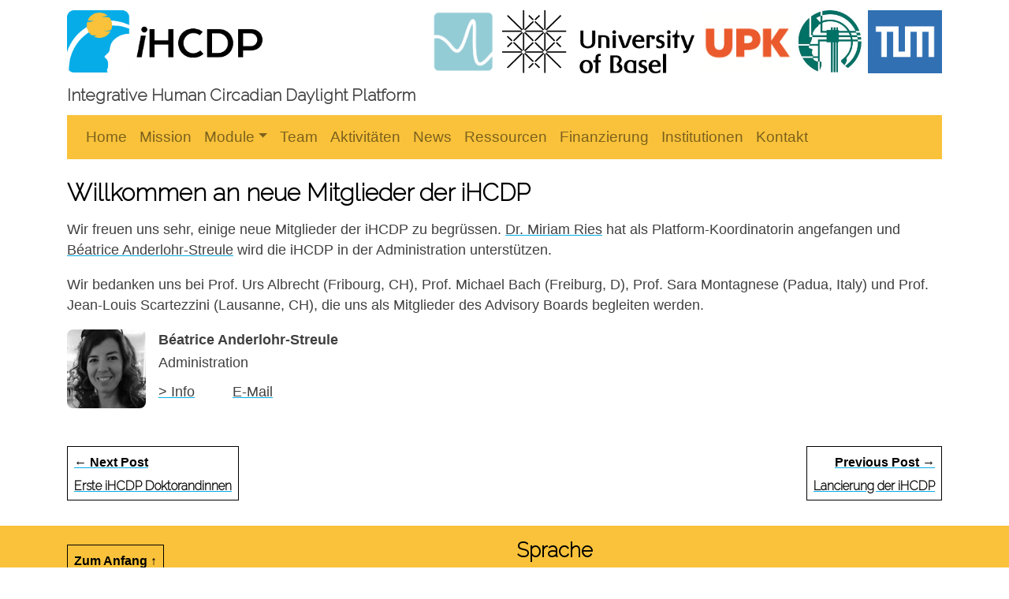

--- FILE ---
content_type: text/html; charset=UTF-8
request_url: https://ihcdp.org/de/willkommen-an-neue-mitglieder-der-ihcdp/
body_size: 9554
content:
<!DOCTYPE html>
<html lang="de-DE">
<head>
	<meta charset="UTF-8">
	<meta name="viewport" content="width=device-width, initial-scale=1">
	<link rel="profile" href="http://gmpg.org/xfn/11">
  <link rel="pingback" href="https://ihcdp.org/xmlrpc.php">

  <link href="https://fonts.googleapis.com/css?family=Open+Sans|Raleway:200&display=swap" rel="stylesheet">
	<link rel="dns-prefetch" href="//cdn.hu-manity.co" />
		<!-- Cookie Compliance -->
		<script type="text/javascript">var huOptions = {"appID":"ihcdporg-969a5f3","currentLanguage":"de","blocking":false,"globalCookie":false,"isAdmin":false,"privacyConsent":true,"forms":[]};</script>
		<script type="text/javascript" src="https://cdn.hu-manity.co/hu-banner.min.js"></script><title>Willkommen an neue Mitglieder der iHCDP &#8211; iHCDP</title>
<meta name='robots' content='max-image-preview:large' />
<link rel="alternate" href="https://ihcdp.org/welcoming-new-members-to-the-ihcdp/" hreflang="en" />
<link rel="alternate" href="https://ihcdp.org/de/willkommen-an-neue-mitglieder-der-ihcdp/" hreflang="de" />
<link rel="alternate" type="application/rss+xml" title="iHCDP &raquo; Willkommen an neue Mitglieder der iHCDP-Kommentar-Feed" href="https://ihcdp.org/de/willkommen-an-neue-mitglieder-der-ihcdp/feed/" />
<link rel="alternate" title="oEmbed (JSON)" type="application/json+oembed" href="https://ihcdp.org/wp-json/oembed/1.0/embed?url=https%3A%2F%2Fihcdp.org%2Fde%2Fwillkommen-an-neue-mitglieder-der-ihcdp%2F&#038;lang=de" />
<link rel="alternate" title="oEmbed (XML)" type="text/xml+oembed" href="https://ihcdp.org/wp-json/oembed/1.0/embed?url=https%3A%2F%2Fihcdp.org%2Fde%2Fwillkommen-an-neue-mitglieder-der-ihcdp%2F&#038;format=xml&#038;lang=de" />
<style id='wp-img-auto-sizes-contain-inline-css' type='text/css'>
img:is([sizes=auto i],[sizes^="auto," i]){contain-intrinsic-size:3000px 1500px}
/*# sourceURL=wp-img-auto-sizes-contain-inline-css */
</style>
<style id='wp-emoji-styles-inline-css' type='text/css'>

	img.wp-smiley, img.emoji {
		display: inline !important;
		border: none !important;
		box-shadow: none !important;
		height: 1em !important;
		width: 1em !important;
		margin: 0 0.07em !important;
		vertical-align: -0.1em !important;
		background: none !important;
		padding: 0 !important;
	}
/*# sourceURL=wp-emoji-styles-inline-css */
</style>
<style id='wp-block-library-inline-css' type='text/css'>
:root{--wp-block-synced-color:#7a00df;--wp-block-synced-color--rgb:122,0,223;--wp-bound-block-color:var(--wp-block-synced-color);--wp-editor-canvas-background:#ddd;--wp-admin-theme-color:#007cba;--wp-admin-theme-color--rgb:0,124,186;--wp-admin-theme-color-darker-10:#006ba1;--wp-admin-theme-color-darker-10--rgb:0,107,160.5;--wp-admin-theme-color-darker-20:#005a87;--wp-admin-theme-color-darker-20--rgb:0,90,135;--wp-admin-border-width-focus:2px}@media (min-resolution:192dpi){:root{--wp-admin-border-width-focus:1.5px}}.wp-element-button{cursor:pointer}:root .has-very-light-gray-background-color{background-color:#eee}:root .has-very-dark-gray-background-color{background-color:#313131}:root .has-very-light-gray-color{color:#eee}:root .has-very-dark-gray-color{color:#313131}:root .has-vivid-green-cyan-to-vivid-cyan-blue-gradient-background{background:linear-gradient(135deg,#00d084,#0693e3)}:root .has-purple-crush-gradient-background{background:linear-gradient(135deg,#34e2e4,#4721fb 50%,#ab1dfe)}:root .has-hazy-dawn-gradient-background{background:linear-gradient(135deg,#faaca8,#dad0ec)}:root .has-subdued-olive-gradient-background{background:linear-gradient(135deg,#fafae1,#67a671)}:root .has-atomic-cream-gradient-background{background:linear-gradient(135deg,#fdd79a,#004a59)}:root .has-nightshade-gradient-background{background:linear-gradient(135deg,#330968,#31cdcf)}:root .has-midnight-gradient-background{background:linear-gradient(135deg,#020381,#2874fc)}:root{--wp--preset--font-size--normal:16px;--wp--preset--font-size--huge:42px}.has-regular-font-size{font-size:1em}.has-larger-font-size{font-size:2.625em}.has-normal-font-size{font-size:var(--wp--preset--font-size--normal)}.has-huge-font-size{font-size:var(--wp--preset--font-size--huge)}.has-text-align-center{text-align:center}.has-text-align-left{text-align:left}.has-text-align-right{text-align:right}.has-fit-text{white-space:nowrap!important}#end-resizable-editor-section{display:none}.aligncenter{clear:both}.items-justified-left{justify-content:flex-start}.items-justified-center{justify-content:center}.items-justified-right{justify-content:flex-end}.items-justified-space-between{justify-content:space-between}.screen-reader-text{border:0;clip-path:inset(50%);height:1px;margin:-1px;overflow:hidden;padding:0;position:absolute;width:1px;word-wrap:normal!important}.screen-reader-text:focus{background-color:#ddd;clip-path:none;color:#444;display:block;font-size:1em;height:auto;left:5px;line-height:normal;padding:15px 23px 14px;text-decoration:none;top:5px;width:auto;z-index:100000}html :where(.has-border-color){border-style:solid}html :where([style*=border-top-color]){border-top-style:solid}html :where([style*=border-right-color]){border-right-style:solid}html :where([style*=border-bottom-color]){border-bottom-style:solid}html :where([style*=border-left-color]){border-left-style:solid}html :where([style*=border-width]){border-style:solid}html :where([style*=border-top-width]){border-top-style:solid}html :where([style*=border-right-width]){border-right-style:solid}html :where([style*=border-bottom-width]){border-bottom-style:solid}html :where([style*=border-left-width]){border-left-style:solid}html :where(img[class*=wp-image-]){height:auto;max-width:100%}:where(figure){margin:0 0 1em}html :where(.is-position-sticky){--wp-admin--admin-bar--position-offset:var(--wp-admin--admin-bar--height,0px)}@media screen and (max-width:600px){html :where(.is-position-sticky){--wp-admin--admin-bar--position-offset:0px}}

/*# sourceURL=wp-block-library-inline-css */
</style><style id='wp-block-paragraph-inline-css' type='text/css'>
.is-small-text{font-size:.875em}.is-regular-text{font-size:1em}.is-large-text{font-size:2.25em}.is-larger-text{font-size:3em}.has-drop-cap:not(:focus):first-letter{float:left;font-size:8.4em;font-style:normal;font-weight:100;line-height:.68;margin:.05em .1em 0 0;text-transform:uppercase}body.rtl .has-drop-cap:not(:focus):first-letter{float:none;margin-left:.1em}p.has-drop-cap.has-background{overflow:hidden}:root :where(p.has-background){padding:1.25em 2.375em}:where(p.has-text-color:not(.has-link-color)) a{color:inherit}p.has-text-align-left[style*="writing-mode:vertical-lr"],p.has-text-align-right[style*="writing-mode:vertical-rl"]{rotate:180deg}
/*# sourceURL=https://ihcdp.org/wp-includes/blocks/paragraph/style.min.css */
</style>
<style id='global-styles-inline-css' type='text/css'>
:root{--wp--preset--aspect-ratio--square: 1;--wp--preset--aspect-ratio--4-3: 4/3;--wp--preset--aspect-ratio--3-4: 3/4;--wp--preset--aspect-ratio--3-2: 3/2;--wp--preset--aspect-ratio--2-3: 2/3;--wp--preset--aspect-ratio--16-9: 16/9;--wp--preset--aspect-ratio--9-16: 9/16;--wp--preset--color--black: #000000;--wp--preset--color--cyan-bluish-gray: #abb8c3;--wp--preset--color--white: #ffffff;--wp--preset--color--pale-pink: #f78da7;--wp--preset--color--vivid-red: #cf2e2e;--wp--preset--color--luminous-vivid-orange: #ff6900;--wp--preset--color--luminous-vivid-amber: #fcb900;--wp--preset--color--light-green-cyan: #7bdcb5;--wp--preset--color--vivid-green-cyan: #00d084;--wp--preset--color--pale-cyan-blue: #8ed1fc;--wp--preset--color--vivid-cyan-blue: #0693e3;--wp--preset--color--vivid-purple: #9b51e0;--wp--preset--gradient--vivid-cyan-blue-to-vivid-purple: linear-gradient(135deg,rgb(6,147,227) 0%,rgb(155,81,224) 100%);--wp--preset--gradient--light-green-cyan-to-vivid-green-cyan: linear-gradient(135deg,rgb(122,220,180) 0%,rgb(0,208,130) 100%);--wp--preset--gradient--luminous-vivid-amber-to-luminous-vivid-orange: linear-gradient(135deg,rgb(252,185,0) 0%,rgb(255,105,0) 100%);--wp--preset--gradient--luminous-vivid-orange-to-vivid-red: linear-gradient(135deg,rgb(255,105,0) 0%,rgb(207,46,46) 100%);--wp--preset--gradient--very-light-gray-to-cyan-bluish-gray: linear-gradient(135deg,rgb(238,238,238) 0%,rgb(169,184,195) 100%);--wp--preset--gradient--cool-to-warm-spectrum: linear-gradient(135deg,rgb(74,234,220) 0%,rgb(151,120,209) 20%,rgb(207,42,186) 40%,rgb(238,44,130) 60%,rgb(251,105,98) 80%,rgb(254,248,76) 100%);--wp--preset--gradient--blush-light-purple: linear-gradient(135deg,rgb(255,206,236) 0%,rgb(152,150,240) 100%);--wp--preset--gradient--blush-bordeaux: linear-gradient(135deg,rgb(254,205,165) 0%,rgb(254,45,45) 50%,rgb(107,0,62) 100%);--wp--preset--gradient--luminous-dusk: linear-gradient(135deg,rgb(255,203,112) 0%,rgb(199,81,192) 50%,rgb(65,88,208) 100%);--wp--preset--gradient--pale-ocean: linear-gradient(135deg,rgb(255,245,203) 0%,rgb(182,227,212) 50%,rgb(51,167,181) 100%);--wp--preset--gradient--electric-grass: linear-gradient(135deg,rgb(202,248,128) 0%,rgb(113,206,126) 100%);--wp--preset--gradient--midnight: linear-gradient(135deg,rgb(2,3,129) 0%,rgb(40,116,252) 100%);--wp--preset--font-size--small: 13px;--wp--preset--font-size--medium: 20px;--wp--preset--font-size--large: 36px;--wp--preset--font-size--x-large: 42px;--wp--preset--spacing--20: 0.44rem;--wp--preset--spacing--30: 0.67rem;--wp--preset--spacing--40: 1rem;--wp--preset--spacing--50: 1.5rem;--wp--preset--spacing--60: 2.25rem;--wp--preset--spacing--70: 3.38rem;--wp--preset--spacing--80: 5.06rem;--wp--preset--shadow--natural: 6px 6px 9px rgba(0, 0, 0, 0.2);--wp--preset--shadow--deep: 12px 12px 50px rgba(0, 0, 0, 0.4);--wp--preset--shadow--sharp: 6px 6px 0px rgba(0, 0, 0, 0.2);--wp--preset--shadow--outlined: 6px 6px 0px -3px rgb(255, 255, 255), 6px 6px rgb(0, 0, 0);--wp--preset--shadow--crisp: 6px 6px 0px rgb(0, 0, 0);}:where(.is-layout-flex){gap: 0.5em;}:where(.is-layout-grid){gap: 0.5em;}body .is-layout-flex{display: flex;}.is-layout-flex{flex-wrap: wrap;align-items: center;}.is-layout-flex > :is(*, div){margin: 0;}body .is-layout-grid{display: grid;}.is-layout-grid > :is(*, div){margin: 0;}:where(.wp-block-columns.is-layout-flex){gap: 2em;}:where(.wp-block-columns.is-layout-grid){gap: 2em;}:where(.wp-block-post-template.is-layout-flex){gap: 1.25em;}:where(.wp-block-post-template.is-layout-grid){gap: 1.25em;}.has-black-color{color: var(--wp--preset--color--black) !important;}.has-cyan-bluish-gray-color{color: var(--wp--preset--color--cyan-bluish-gray) !important;}.has-white-color{color: var(--wp--preset--color--white) !important;}.has-pale-pink-color{color: var(--wp--preset--color--pale-pink) !important;}.has-vivid-red-color{color: var(--wp--preset--color--vivid-red) !important;}.has-luminous-vivid-orange-color{color: var(--wp--preset--color--luminous-vivid-orange) !important;}.has-luminous-vivid-amber-color{color: var(--wp--preset--color--luminous-vivid-amber) !important;}.has-light-green-cyan-color{color: var(--wp--preset--color--light-green-cyan) !important;}.has-vivid-green-cyan-color{color: var(--wp--preset--color--vivid-green-cyan) !important;}.has-pale-cyan-blue-color{color: var(--wp--preset--color--pale-cyan-blue) !important;}.has-vivid-cyan-blue-color{color: var(--wp--preset--color--vivid-cyan-blue) !important;}.has-vivid-purple-color{color: var(--wp--preset--color--vivid-purple) !important;}.has-black-background-color{background-color: var(--wp--preset--color--black) !important;}.has-cyan-bluish-gray-background-color{background-color: var(--wp--preset--color--cyan-bluish-gray) !important;}.has-white-background-color{background-color: var(--wp--preset--color--white) !important;}.has-pale-pink-background-color{background-color: var(--wp--preset--color--pale-pink) !important;}.has-vivid-red-background-color{background-color: var(--wp--preset--color--vivid-red) !important;}.has-luminous-vivid-orange-background-color{background-color: var(--wp--preset--color--luminous-vivid-orange) !important;}.has-luminous-vivid-amber-background-color{background-color: var(--wp--preset--color--luminous-vivid-amber) !important;}.has-light-green-cyan-background-color{background-color: var(--wp--preset--color--light-green-cyan) !important;}.has-vivid-green-cyan-background-color{background-color: var(--wp--preset--color--vivid-green-cyan) !important;}.has-pale-cyan-blue-background-color{background-color: var(--wp--preset--color--pale-cyan-blue) !important;}.has-vivid-cyan-blue-background-color{background-color: var(--wp--preset--color--vivid-cyan-blue) !important;}.has-vivid-purple-background-color{background-color: var(--wp--preset--color--vivid-purple) !important;}.has-black-border-color{border-color: var(--wp--preset--color--black) !important;}.has-cyan-bluish-gray-border-color{border-color: var(--wp--preset--color--cyan-bluish-gray) !important;}.has-white-border-color{border-color: var(--wp--preset--color--white) !important;}.has-pale-pink-border-color{border-color: var(--wp--preset--color--pale-pink) !important;}.has-vivid-red-border-color{border-color: var(--wp--preset--color--vivid-red) !important;}.has-luminous-vivid-orange-border-color{border-color: var(--wp--preset--color--luminous-vivid-orange) !important;}.has-luminous-vivid-amber-border-color{border-color: var(--wp--preset--color--luminous-vivid-amber) !important;}.has-light-green-cyan-border-color{border-color: var(--wp--preset--color--light-green-cyan) !important;}.has-vivid-green-cyan-border-color{border-color: var(--wp--preset--color--vivid-green-cyan) !important;}.has-pale-cyan-blue-border-color{border-color: var(--wp--preset--color--pale-cyan-blue) !important;}.has-vivid-cyan-blue-border-color{border-color: var(--wp--preset--color--vivid-cyan-blue) !important;}.has-vivid-purple-border-color{border-color: var(--wp--preset--color--vivid-purple) !important;}.has-vivid-cyan-blue-to-vivid-purple-gradient-background{background: var(--wp--preset--gradient--vivid-cyan-blue-to-vivid-purple) !important;}.has-light-green-cyan-to-vivid-green-cyan-gradient-background{background: var(--wp--preset--gradient--light-green-cyan-to-vivid-green-cyan) !important;}.has-luminous-vivid-amber-to-luminous-vivid-orange-gradient-background{background: var(--wp--preset--gradient--luminous-vivid-amber-to-luminous-vivid-orange) !important;}.has-luminous-vivid-orange-to-vivid-red-gradient-background{background: var(--wp--preset--gradient--luminous-vivid-orange-to-vivid-red) !important;}.has-very-light-gray-to-cyan-bluish-gray-gradient-background{background: var(--wp--preset--gradient--very-light-gray-to-cyan-bluish-gray) !important;}.has-cool-to-warm-spectrum-gradient-background{background: var(--wp--preset--gradient--cool-to-warm-spectrum) !important;}.has-blush-light-purple-gradient-background{background: var(--wp--preset--gradient--blush-light-purple) !important;}.has-blush-bordeaux-gradient-background{background: var(--wp--preset--gradient--blush-bordeaux) !important;}.has-luminous-dusk-gradient-background{background: var(--wp--preset--gradient--luminous-dusk) !important;}.has-pale-ocean-gradient-background{background: var(--wp--preset--gradient--pale-ocean) !important;}.has-electric-grass-gradient-background{background: var(--wp--preset--gradient--electric-grass) !important;}.has-midnight-gradient-background{background: var(--wp--preset--gradient--midnight) !important;}.has-small-font-size{font-size: var(--wp--preset--font-size--small) !important;}.has-medium-font-size{font-size: var(--wp--preset--font-size--medium) !important;}.has-large-font-size{font-size: var(--wp--preset--font-size--large) !important;}.has-x-large-font-size{font-size: var(--wp--preset--font-size--x-large) !important;}
/*# sourceURL=global-styles-inline-css */
</style>

<style id='classic-theme-styles-inline-css' type='text/css'>
/*! This file is auto-generated */
.wp-block-button__link{color:#fff;background-color:#32373c;border-radius:9999px;box-shadow:none;text-decoration:none;padding:calc(.667em + 2px) calc(1.333em + 2px);font-size:1.125em}.wp-block-file__button{background:#32373c;color:#fff;text-decoration:none}
/*# sourceURL=/wp-includes/css/classic-themes.min.css */
</style>
<link rel='stylesheet' id='mpp_gutenberg-css' href='https://ihcdp.org/wp-content/plugins/metronet-profile-picture/dist/blocks.style.build.css?ver=2.6.3' type='text/css' media='all' />
<link rel='stylesheet' id='bootstrap-css' href='https://ihcdp.org/wp-content/themes/chronobio2020/css/bootstrap.min.css?ver=6.9' type='text/css' media='' />
<link rel='stylesheet' id='style-css' href='https://ihcdp.org/wp-content/themes/chronobio2020/style.css?ver=1.0.0.0' type='text/css' media='all' />
<script type="text/javascript" src="https://ihcdp.org/wp-includes/js/jquery/jquery.min.js?ver=3.7.1" id="jquery-core-js"></script>
<script type="text/javascript" src="https://ihcdp.org/wp-includes/js/jquery/jquery-migrate.min.js?ver=3.4.1" id="jquery-migrate-js"></script>
<script type="text/javascript" src="https://ihcdp.org/wp-content/themes/chronobio2020/js/bootstrap.min.js?ver=6.9" id="bootstrap-js"></script>
<link rel="https://api.w.org/" href="https://ihcdp.org/wp-json/" /><link rel="alternate" title="JSON" type="application/json" href="https://ihcdp.org/wp-json/wp/v2/posts/489" /><link rel="EditURI" type="application/rsd+xml" title="RSD" href="https://ihcdp.org/xmlrpc.php?rsd" />
<meta name="generator" content="WordPress 6.9" />
<link rel="canonical" href="https://ihcdp.org/de/willkommen-an-neue-mitglieder-der-ihcdp/" />
<link rel='shortlink' href='https://ihcdp.org/?p=489' />

		<!-- GA Google Analytics @ https://m0n.co/ga -->
		<script async src="https://www.googletagmanager.com/gtag/js?id=G-6H3FGGXH3W"></script>
		<script>
			window.dataLayer = window.dataLayer || [];
			function gtag(){dataLayer.push(arguments);}
			gtag('js', new Date());
			gtag('config', 'G-6H3FGGXH3W');
		</script>

	
<!-- teachPress -->
<script type="text/javascript" src="https://ihcdp.org/wp-content/plugins/teachpress/js/frontend.js?ver=9.0.12"></script>
<!-- END teachPress -->
<!--[if lt IE 9]><script src="https://ihcdp.org/wp-content/themes/chronobio2020/js/html5.js"></script><![endif]--><link rel="icon" href="https://ihcdp.org/wp-content/uploads/2022/01/cropped-logo_square-32x32.png" sizes="32x32" />
<link rel="icon" href="https://ihcdp.org/wp-content/uploads/2022/01/cropped-logo_square-192x192.png" sizes="192x192" />
<link rel="apple-touch-icon" href="https://ihcdp.org/wp-content/uploads/2022/01/cropped-logo_square-180x180.png" />
<meta name="msapplication-TileImage" content="https://ihcdp.org/wp-content/uploads/2022/01/cropped-logo_square-270x270.png" />
		<style type="text/css" id="wp-custom-css">
			header nav {
  background-color: #F9C23A; /* PRIMARY COLOR */
  /* border-radius: 0.4em; */
  padding: 0.4rem 1rem !important;
}

footer.bottom-bar {
  padding-top: 1rem;
  padding-bottom: 1rem;
  background-color: #f9c23a; /* PRIMARY COLOR */
}

.branding-logo {
  max-width: 250px;
  height: auto;
  width: 100%;
}		</style>
		<link rel='stylesheet' id='teachpress_front-css' href='https://ihcdp.org/wp-content/plugins/teachpress/styles/teachpress_front.css?ver=6.9' type='text/css' media='all' />
<link rel='stylesheet' id='academicons-css' href='https://ihcdp.org/wp-content/plugins/teachpress/includes/academicons/css/academicons.min.css?ver=6.9' type='text/css' media='all' />
<link rel='stylesheet' id='font-awesome-css' href='https://ihcdp.org/wp-content/plugins/teachpress/includes/fontawesome/css/all.min.css?ver=6.9' type='text/css' media='all' />
</head>

<body class="wp-singular post-template-default single single-post postid-489 single-format-standard wp-theme-chronobio2020 cookies-not-set" class="top">


<div id="page" class="site">

	<header id="masthead" class="container site-header">
	
		<div id="branding-container">

		<div id="branding-left">
			
        <!-- LOGO -->
        <div class="branding-subdivision">
          <a href="https://ihcdp.org" rel="home">
            <img
              src="https://ihcdp.org/wp-content/uploads/2022/02/logo.png"
              title="iHCDP"
              alt="Logo of the iHCDP"
              class="branding-logo"
            />
          </a>
        </div>
			
	
      </div>

      <div id="branding-right">
     
        <!-- ASSOCIATIONS -->
        <div class="logo-container branding-subdivision">
          <div>
			<a class="unibas-logo" href="https://www.chronobiology.ch" target="_blank" rel="noopener">
              <img
                src="https://ihcdp.org/wp-content/uploads/2022/03/Chronobiology_noBG.png"
                title="Centre for Chronobiology"
                alt="Logo of the Centre for Chronobiology"
              />
            </a>  
			  
 			
            <a class="unibas-logo" href="http://www.unibas.ch/" target="_blank" rel="noopener">
              <img
                src=" https://ihcdp.org/wp-content/uploads/2023/10/UniBas_Logo_EN_Schwarz_RGB_55.jpg"
				  
                title="University Basel"
                alt="Logo of the University Basel"
              />
            </a>
           
            <a class="unibas-logo" href="https://www.upk.ch/" target="_blank" rel="noopener">
              <img
                src="https://ihcdp.org/wp-content/uploads/2022/02/UPK_rectangle.png"
                title="Universitäre Psychiatrische Kliniken Basel"
                alt="Logo of the UPK"
              />
            </a>
			 <a class="mpg-logo" href="https://www.kyb.tuebingen.mpg.de/en" target="_blank" rel="noopener">
              <img
                src="https://ihcdp.org/wp-content/uploads/2022/02/mpi_cybernetics.jpg"
                title="Max Planck Institute for Biological Cybernetics"
                alt="Logo of the Max Planck Institute for Biological Cybernetics"
              />
            </a>
			<a class="mpg-logo" href="https://www.tum.de/en/" target="_blank" rel="noopener">
              <img
                src="https://ihcdp.org/wp-content/uploads/2022/02/TUM_Logo_rectangle.png"
                title="Technical University of Munich"
                alt="Logo of the Technical University of Munich"
              />
            </a>
			
			  
			  
          </div>
          
        </div>

      </div>
    </div>
		
		 <!-- PAGE TITLE -->
		<div class="branding-subdivision branding-title-container">
          <h3 class="branding-title">
            <a href="https://ihcdp.org/de/" rel="home" class="text-decoration-none">
                Integrative Human Circadian Daylight Platform
              <!-- iHCDP -->
            </a>
          </h3>
		</div>
    

    <!-- #site-navigation -->
    
    <nav id="site-navigation" class="navbar navbar-expand-lg navbar-light" role="navigation">
      <button class="navbar-toggler" type="button" data-toggle="collapse" data-target="#navbarNav" aria-controls="navbarNav" aria-expanded="false" aria-label="Toggle navigation">
        <span class="navbar-toggler-icon"></span>
      </button>
      
      <div id="navbarNav" class="collapse navbar-collapse"><ul id="primary-menu" class="navbar-nav mr-auto"><li itemscope="itemscope" itemtype="https://www.schema.org/SiteNavigationElement" id="menu-item-126" class="menu-item menu-item-type-post_type menu-item-object-page menu-item-126 nav-item"><a title="Home" href="https://ihcdp.org/de/integrative-human-circadian-daylight-platform-deutsch/" class="nav-link">Home</a></li>
<li itemscope="itemscope" itemtype="https://www.schema.org/SiteNavigationElement" id="menu-item-190" class="menu-item menu-item-type-post_type menu-item-object-page menu-item-190 nav-item"><a title="Mission" href="https://ihcdp.org/de/mission-de/" class="nav-link">Mission</a></li>
<li itemscope="itemscope" itemtype="https://www.schema.org/SiteNavigationElement" id="menu-item-180" class="menu-item menu-item-type-post_type menu-item-object-page menu-item-has-children dropdown menu-item-180 nav-item"><a title="Module" href="#" data-toggle="dropdown" aria-haspopup="true" aria-expanded="false" class="dropdown-toggle nav-link" id="menu-item-dropdown-180">Module</a>
<ul class="dropdown-menu" aria-labelledby="menu-item-dropdown-180" role="menu">
	<li itemscope="itemscope" itemtype="https://www.schema.org/SiteNavigationElement" id="menu-item-181" class="menu-item menu-item-type-post_type menu-item-object-page menu-item-181 nav-item"><a title="Übersicht" href="https://ihcdp.org/de/module/" class="dropdown-item">Übersicht</a></li>
	<li itemscope="itemscope" itemtype="https://www.schema.org/SiteNavigationElement" id="menu-item-77" class="menu-item menu-item-type-post_type menu-item-object-page menu-item-77 nav-item"><a title="CVN" href="https://ihcdp.org/de/cvn-de/" class="dropdown-item">CVN</a></li>
	<li itemscope="itemscope" itemtype="https://www.schema.org/SiteNavigationElement" id="menu-item-76" class="menu-item menu-item-type-post_type menu-item-object-page menu-item-76 nav-item"><a title="ECL" href="https://ihcdp.org/de/ecl-de/" class="dropdown-item">ECL</a></li>
	<li itemscope="itemscope" itemtype="https://www.schema.org/SiteNavigationElement" id="menu-item-75" class="menu-item menu-item-type-post_type menu-item-object-page menu-item-75 nav-item"><a title="CHC" href="https://ihcdp.org/de/chc-de/" class="dropdown-item">CHC</a></li>
</ul>
</li>
<li itemscope="itemscope" itemtype="https://www.schema.org/SiteNavigationElement" id="menu-item-73" class="menu-item menu-item-type-post_type menu-item-object-page menu-item-73 nav-item"><a title="Team" href="https://ihcdp.org/de/team-de/" class="nav-link">Team</a></li>
<li itemscope="itemscope" itemtype="https://www.schema.org/SiteNavigationElement" id="menu-item-74" class="menu-item menu-item-type-post_type menu-item-object-page menu-item-74 nav-item"><a title="Aktivitäten" href="https://ihcdp.org/de/seminare/" class="nav-link">Aktivitäten</a></li>
<li itemscope="itemscope" itemtype="https://www.schema.org/SiteNavigationElement" id="menu-item-110" class="menu-item menu-item-type-post_type menu-item-object-page current_page_parent menu-item-110 nav-item"><a title="News" href="https://ihcdp.org/de/news-de/" class="nav-link">News</a></li>
<li itemscope="itemscope" itemtype="https://www.schema.org/SiteNavigationElement" id="menu-item-520" class="menu-item menu-item-type-post_type menu-item-object-page menu-item-520 nav-item"><a title="Ressourcen" href="https://ihcdp.org/de/ressourcen/" class="nav-link">Ressourcen</a></li>
<li itemscope="itemscope" itemtype="https://www.schema.org/SiteNavigationElement" id="menu-item-314" class="menu-item menu-item-type-post_type menu-item-object-page menu-item-314 nav-item"><a title="Finanzierung" href="https://ihcdp.org/de/finanzierung/" class="nav-link">Finanzierung</a></li>
<li itemscope="itemscope" itemtype="https://www.schema.org/SiteNavigationElement" id="menu-item-529" class="menu-item menu-item-type-post_type menu-item-object-page menu-item-529 nav-item"><a title="Institutionen" href="https://ihcdp.org/de/institutionen/" class="nav-link">Institutionen</a></li>
<li itemscope="itemscope" itemtype="https://www.schema.org/SiteNavigationElement" id="menu-item-85" class="menu-item menu-item-type-post_type menu-item-object-page menu-item-85 nav-item"><a title="Kontakt" href="https://ihcdp.org/de/kontakt/" class="nav-link">Kontakt</a></li>
</ul></div>    
    </nav>

    
	</header><!-- #masthead -->

	<div id="content" class="container site-content">

	<div id="primary" class="content-area">
		<main id="main" class="site-main" role="main">

		
			<header class="single-header clr">
				<h1 class="single-title">Willkommen an neue Mitglieder der iHCDP</h1>
			</header><!-- .single-header -->

			<article class="single-content clr">
				<script>console.log("user \"ries\" was not found");</script>
<p>Wir freuen uns sehr, einige neue Mitglieder der iHCDP zu begrüssen. <a href="https://ihcdp.org/de/team/ries/">Dr. Miriam Ries</a> hat als Platform-Koordinatorin angefangen und <a rel="noreferrer noopener" href="https://ihcdp.org/de/team/anderlohr/" data-type="URL" data-id="https://ihcdp.org/de/team/anderlohr/" target="_blank">Béatrice Anderlohr-Streule</a> wird die iHCDP in der Administration unterstützen. </p>



<span id="more-489"></span>



<p>Wir bedanken uns bei  Prof. Urs Albrecht (Fribourg, CH), Prof. Michael Bach (Freiburg, D), Prof. Sara Montagnese (Padua, Italy) und Prof. Jean-Louis Scartezzini (Lausanne, CH), die uns als Mitglieder des Advisory Boards begleiten werden.</p>


<div class="row">


		<div class="col-lg-6 col-md-8" style="margin-bottom: 1rem;">
			<div class="member-overview">
				<div class="member-overview-img d-none d-sm-block">
				<img decoding="async" width="150" height="150" src="https://ihcdp.org/wp-content/uploads/2022/02/5-200x198-1-150x150.jpg" class="attachment-thumbnail size-thumbnail" alt="Béatrice Anderlohr-Streule" srcset="https://ihcdp.org/wp-content/uploads/2022/02/5-200x198-1-150x150.jpg 150w, https://ihcdp.org/wp-content/uploads/2022/02/5-200x198-1-24x24.jpg 24w, https://ihcdp.org/wp-content/uploads/2022/02/5-200x198-1-48x48.jpg 48w, https://ihcdp.org/wp-content/uploads/2022/02/5-200x198-1-96x96.jpg 96w, https://ihcdp.org/wp-content/uploads/2022/02/5-200x198-1.jpg 200w" sizes="(max-width: 150px) 100vw, 150px" />
				</div>

				<div class="member-overview-info">
					<div>
						<p class="member-overview-name">
						Béatrice Anderlohr-Streule
						</p>

						<p class="member-overview-position">Administration</p>
					</div>

					<div class="member-overview-link-container">
						<div class="member-overview-link">
							<a href="https://ihcdp.org/de/team/anderlohr">&gt; Info</a>
						</div>
					
						<div class="member-overview-link">
							<div class="member-overview-contact"><a href="mailto:beatrice.anderlohr@upk.ch">E-Mail</a></div>
						</div>
					</div>
				</div>
			</div>
			</div>
</div>
			</article><!-- .single-content -->

			
			
	<nav class="navigation post-navigation" aria-label=" ">
		<h2 class="screen-reader-text"> </h2>
		<div class="nav-links"><div class="nav-previous"><a href="https://ihcdp.org/de/lancierung-der-ihcdp/" rel="prev"><span class="nav-subtitle">Previous Post  →</span> <h4 class="nav-title">Lancierung der iHCDP</h4></a></div><div class="nav-next"><a href="https://ihcdp.org/de/erste-ihcdp-doktorandinnen/" rel="next"><span class="nav-subtitle">← Next Post</span> <h4 class="nav-title">Erste iHCDP Doktorandinnen</h4></a></div></div>
	</nav>
		
		</main><!-- #main -->
	</div><!-- #primary -->



	</div><!-- #content -->


	<footer class="bottom-bar">

		<div class="container">

			<div class="row col">
							</div>

			<div class="row">
				<div class="col-md-6 order-2 order-md-1 mt-2">
					<a class="to-the-top" href="#top">
							<span class="arrow" aria-hidden="true">Zum Anfang &uarr;</span>
					</a><!-- .to-the-top -->

					<p class="copyright"> © 2026 - iHCDP</p>
				</div>

				<div class="footer-widget clr col-md-6 order-1 order-md-2 mb-1">
					<div id="polylang-10" class="widget widget_polylang"><h2 class="widgettitle">Sprache</h2><ul>
	<li class="lang-item lang-item-3 lang-item-en lang-item-first"><a lang="en-GB" hreflang="en-GB" href="https://ihcdp.org/welcoming-new-members-to-the-ihcdp/"><img src="/wp-content/themes/chronobio2020/polylang/en_GB.png" alt="" /><span style="margin-left:0.3em;">English</span></a></li>
	<li class="lang-item lang-item-5 lang-item-de current-lang"><a lang="de-DE" hreflang="de-DE" href="https://ihcdp.org/de/willkommen-an-neue-mitglieder-der-ihcdp/" aria-current="true"><img src="/wp-content/themes/chronobio2020/polylang/de_DE.png" alt="" /><span style="margin-left:0.3em;">Deutsch</span></a></li>
</ul>
</div><div id="text-2" class="widget widget_text">			<div class="textwidget"></div>
		</div><div id="custom_html-4" class="widget_text widget widget_custom_html"><div class="textwidget custom-html-widget"><a href="https://twitter.com/HumanDaylight?ref_src=twsrc%5Etfw" class="twitter-follow-button" data-size="large" data-show-screen-name="false" data-dnt="true" data-show-count="false">Follow @HumanDaylight</a><script async src="https://platform.twitter.com/widgets.js" charset="utf-8"></script></div></div>				</div>

			</div>


			<div class="row col">
				
				<div class="logo-container branding-subdivision">

					<div>
						<a class="unibas-logo" href="https://www.chronobiology.ch" target="_blank" rel="noopener">
						 <img
							src="https://ihcdp.org/wp-content/uploads/2022/03/Chronobiology_noBG.png"
							title="Centre for Chronobiology"
							alt="Logo of the Centre for Chronobiology"
						  />
						</a> 
						
						<a class="unibas-logo" href="http://www.unibas.ch/" target="_blank" rel="noopener">
						<img
							src="https://ihcdp.org/wp-content/uploads/2022/02/Uni_basel_logo_cropped.png"
							title="University Basel"
							alt="Logo of the University Basel"
						/>
						</a>

						<a class="unibas-logo" href="https://www.upk.ch/" target="_blank" rel="noopener">
						<img
							src="https://ihcdp.org/wp-content/uploads/2022/02/UPK_rectangle.png"
							title="Universitäre Psychiatrische Kliniken Basel"
							alt="Logo of the UPK"
						/>
						</a>
						
						<a class="unibas-logo" href="https://www.mpg.de/" target="_blank" rel="noopener">
						<img
							src="https://ihcdp.org/wp-content/uploads/2022/02/mpi_cybernetics.jpg"
							title="Max-Planck-Institut für biologische Kybernetik "
							alt="Logo of the Max Planck Institute for Biological Cybernetics"
						/>
						</a>
								 
						<a class="unibas-logo" href="https://www.tum.de" target="_blank" rel="noopener">
						<img
							src="https://ihcdp.org/wp-content/uploads/2022/02/TUM_Logo_rectangle.png"
							title="Technische Universität München"
							alt="Logo of the Technical University of Munich"
						/>
						</a>
					</div>
					
				</div>


				<!-- <p class="copyright"> © 2026 - iHCDP</p> -->

			</div>

		</div>

	</footer>

	<script type="speculationrules">
{"prefetch":[{"source":"document","where":{"and":[{"href_matches":"/*"},{"not":{"href_matches":["/wp-*.php","/wp-admin/*","/wp-content/uploads/*","/wp-content/*","/wp-content/plugins/*","/wp-content/themes/chronobio2020/*","/*\\?(.+)"]}},{"not":{"selector_matches":"a[rel~=\"nofollow\"]"}},{"not":{"selector_matches":".no-prefetch, .no-prefetch a"}}]},"eagerness":"conservative"}]}
</script>
<script type="text/javascript" src="https://ihcdp.org/wp-content/plugins/metronet-profile-picture/js/mpp-frontend.js?ver=2.6.3" id="mpp_gutenberg_tabs-js"></script>
<script id="wp-emoji-settings" type="application/json">
{"baseUrl":"https://s.w.org/images/core/emoji/17.0.2/72x72/","ext":".png","svgUrl":"https://s.w.org/images/core/emoji/17.0.2/svg/","svgExt":".svg","source":{"concatemoji":"https://ihcdp.org/wp-includes/js/wp-emoji-release.min.js?ver=6.9"}}
</script>
<script type="module">
/* <![CDATA[ */
/*! This file is auto-generated */
const a=JSON.parse(document.getElementById("wp-emoji-settings").textContent),o=(window._wpemojiSettings=a,"wpEmojiSettingsSupports"),s=["flag","emoji"];function i(e){try{var t={supportTests:e,timestamp:(new Date).valueOf()};sessionStorage.setItem(o,JSON.stringify(t))}catch(e){}}function c(e,t,n){e.clearRect(0,0,e.canvas.width,e.canvas.height),e.fillText(t,0,0);t=new Uint32Array(e.getImageData(0,0,e.canvas.width,e.canvas.height).data);e.clearRect(0,0,e.canvas.width,e.canvas.height),e.fillText(n,0,0);const a=new Uint32Array(e.getImageData(0,0,e.canvas.width,e.canvas.height).data);return t.every((e,t)=>e===a[t])}function p(e,t){e.clearRect(0,0,e.canvas.width,e.canvas.height),e.fillText(t,0,0);var n=e.getImageData(16,16,1,1);for(let e=0;e<n.data.length;e++)if(0!==n.data[e])return!1;return!0}function u(e,t,n,a){switch(t){case"flag":return n(e,"\ud83c\udff3\ufe0f\u200d\u26a7\ufe0f","\ud83c\udff3\ufe0f\u200b\u26a7\ufe0f")?!1:!n(e,"\ud83c\udde8\ud83c\uddf6","\ud83c\udde8\u200b\ud83c\uddf6")&&!n(e,"\ud83c\udff4\udb40\udc67\udb40\udc62\udb40\udc65\udb40\udc6e\udb40\udc67\udb40\udc7f","\ud83c\udff4\u200b\udb40\udc67\u200b\udb40\udc62\u200b\udb40\udc65\u200b\udb40\udc6e\u200b\udb40\udc67\u200b\udb40\udc7f");case"emoji":return!a(e,"\ud83e\u1fac8")}return!1}function f(e,t,n,a){let r;const o=(r="undefined"!=typeof WorkerGlobalScope&&self instanceof WorkerGlobalScope?new OffscreenCanvas(300,150):document.createElement("canvas")).getContext("2d",{willReadFrequently:!0}),s=(o.textBaseline="top",o.font="600 32px Arial",{});return e.forEach(e=>{s[e]=t(o,e,n,a)}),s}function r(e){var t=document.createElement("script");t.src=e,t.defer=!0,document.head.appendChild(t)}a.supports={everything:!0,everythingExceptFlag:!0},new Promise(t=>{let n=function(){try{var e=JSON.parse(sessionStorage.getItem(o));if("object"==typeof e&&"number"==typeof e.timestamp&&(new Date).valueOf()<e.timestamp+604800&&"object"==typeof e.supportTests)return e.supportTests}catch(e){}return null}();if(!n){if("undefined"!=typeof Worker&&"undefined"!=typeof OffscreenCanvas&&"undefined"!=typeof URL&&URL.createObjectURL&&"undefined"!=typeof Blob)try{var e="postMessage("+f.toString()+"("+[JSON.stringify(s),u.toString(),c.toString(),p.toString()].join(",")+"));",a=new Blob([e],{type:"text/javascript"});const r=new Worker(URL.createObjectURL(a),{name:"wpTestEmojiSupports"});return void(r.onmessage=e=>{i(n=e.data),r.terminate(),t(n)})}catch(e){}i(n=f(s,u,c,p))}t(n)}).then(e=>{for(const n in e)a.supports[n]=e[n],a.supports.everything=a.supports.everything&&a.supports[n],"flag"!==n&&(a.supports.everythingExceptFlag=a.supports.everythingExceptFlag&&a.supports[n]);var t;a.supports.everythingExceptFlag=a.supports.everythingExceptFlag&&!a.supports.flag,a.supports.everything||((t=a.source||{}).concatemoji?r(t.concatemoji):t.wpemoji&&t.twemoji&&(r(t.twemoji),r(t.wpemoji)))});
//# sourceURL=https://ihcdp.org/wp-includes/js/wp-emoji-loader.min.js
/* ]]> */
</script>




</div><!-- #page -->



</body>
</html>


--- FILE ---
content_type: text/css
request_url: https://ihcdp.org/wp-content/themes/chronobio2020/style.css?ver=1.0.0.0
body_size: 5504
content:
/*
Theme Name: iHCDP
Author: Reto Merz
Description: The theme of the iHCDP website, created in 2020.
Version: 1.0.0.0
Text Domain: chronobio2020
Domain Path: /languages
*/

/*
Language Icons from Twemoji by Twitter

https://twemoji.twitter.com/
Copyright 2020 Twitter, Inc and other contributors
Graphics licensed under CC-BY 4.0: https://creativecommons.org/licenses/by/4.0/
*/

/*--------------------------------------------------------------
>>> TABLE OF CONTENTS:
----------------------------------------------------------------
# Typography / HTML Tags

# General Site
#     branding
#     navbar
#     main content
#     post navigation
#     widget sidebar
#     footer

# Pages
#     page with featured image 
#     author page

# Shortcodes
#     member overview
#     group overview
#     seminar

# Posts
#     default template
#     vertical summary template

# teachPress publications

# Widgets

# Misc.
#     search form

--------------------------------------------------------------*/

/*--------------------------------------------------------------
>>> TYPOGRAPHY / HTML TAGS
----------------------------------------------------------------*/

body,
html {
  margin: 0;
  padding: 0;

  height: 100%;

  /* font-size: 16px; */
}


#page {
  display: flex;
  flex-flow: column;
  height: 100%;
}


#page > header {
  flex: 0 1 auto;
}

#page > #content {
  flex: 1 1 auto;
}

body,
button,
input,
select,
textarea {
  color: #404040;
  font-family: "Helvetica Neue", sans-serif;
  font-size: 14px;
  line-height: 1.5;
}
h1,
h2,
h3,
h4,
h5,
h6 {
  clear: both;
  font-family: "Raleway", "Open Sans", sans-serif;
  font-weight: bold;
  color: #000000;
  margin-bottom: 0.8rem;
}
h1 {
  font-size: 1.9rem;
}
h2 {
  font-size: 1.6rem;
}
h3 {
  font-size: 1.3rem;
}
h4 {
  font-size: 1rem;
}
h5 {
  font-size: 1rem;
}
h6 {
  font-size: 0.875em;
}
p,
li,
td,
input {
  font-size: 1.1rem;
}
p {
  margin-bottom: 1em;
}
dfn,
cite,
em,
i {
  font-style: italic;
}
blockquote {
  margin: 0 1.5em;
}
address {
  margin: 0 0 1.5em;
}
pre {
  background: #f9c23a;
  font-family: "Courier 10 Pitch", Courier, monospace;
  font-size: 15px;
  font-size: 0.9375rem;
  line-height: 1.6;
  margin-bottom: 1.6em;
  max-width: 100%;
  overflow: auto;
  padding: 1.6em;
}
code,
kbd,
tt,
var {
  font-family: Monaco, Consolas, "Andale Mono", "DejaVu Sans Mono", monospace;
  font-size: 15px;
  font-size: 0.9375rem;
}
abbr,
acronym {
  border-bottom: 1px dotted #666;
  cursor: help;
}
mark,
ins {
  background: #fff9c0;
  text-decoration: none;
}
big {
  font-size: 125%;
}
a {
  color: #404040; /* MAIN TEXT COLOR */
  

  /* LINE BREAKS in LINKS; from https://css-tricks.com/snippets/css/prevent-long-urls-from-breaking-out-of-container/ */
  /* These are technically the same, but use both */
  overflow-wrap: break-word;
  word-wrap: break-word;

  -ms-word-break: break-all;
  /* This is the dangerous one in WebKit, as it breaks things wherever */
  word-break: break-all;
  /* Instead use this non-standard one: */
  word-break: break-word;

  /* Adds a hyphen where the word breaks, if supported (No Blink) */
  -ms-hyphens: auto;
  -moz-hyphens: auto;
  -webkit-hyphens: auto;
  hyphens: auto;
}

a:hover {
  color: black;
  text-decoration-color: #05ace8; /* SEC. COLOR */
  text-decoration-thickness: 0.19rem;
}

#main a {
  text-decoration: underline;
  text-decoration-color: #05ace8; /* SEC. COLOR */
  text-decoration-thickness: 0.18rem;
}

#main a:hover {
  color: black;
  text-decoration-color: #05ace8; /* SEC. COLOR */
  text-decoration-thickness: 0.19rem;
}

textarea:focus,
input:focus {
  outline: none;
}
input {
  padding: 0.5rem;
  padding-left: 1rem;
}

article p img,
article li img,
.wp-block-image img,
.featured-img {
  /* border-radius: 0.2rem; */

  max-width: 100%;
  height: auto;
}

@media (max-width: 575px) {
  .row {
    display: block;
  }
}

.alignleft,
img.alignleft,
.alignright,
img.alignright {
  display: inline;
  margin-bottom: 1rem;
  max-width: 100%;
  height: auto;
}

.alignleft,
img.alignleft {
  float: left;
  margin-right: 1.5rem;
}
.alignright,
img.alignright {
  float: right;
  margin-left: 1.5rem;
}

.alignfull {
  width: 100%;
  height: auto;
}

.wp-block-image img {
  max-width: 100%;
  height: auto;
}

@media (max-width: 575px) {
  .wp-block-image .alignright,
  .wp-block-image .alignleft,
  .wp-block-image .alignright img,
  .wp-block-image .alignleft img,
  .wp-block-image img {
    margin-left: 0;
    margin-right: 0;
	  
	width: 100%;
	height: auto;
  }
}



/*--------------------------------------------------------------
>>> GENERAL SITE
----------------------------------------------------------------*/

.divider {
  border-left: #aaa 1px solid;
  width: 0;
  margin-left: 10px;
  margin-right: 10px;
}

/* BRANDING */
.site-header {
  margin-bottom: 1.5rem;
}

#branding-container {
  margin-top: 0.8rem;
  display: flex;
  flex-direction: row;
  justify-content: space-between;
  margin-bottom: 1rem;
}

.branding-logo {
  max-width: 100px;
  height:auto;
  width: 100%
}

header .logo-container {
  display: flex;
  justify-content: space-around;
  align-items: center;
}


.logo-container {
  display: flex;
  flex-direction: column;
}

.logo-container > div {
  display: flex;
  justify-content: space-around;
  align-items: center;
  width: flex;
}

.logo-container > div:not(:last-child) {
  padding-bottom: 0.5rem;
  border-bottom: 1px solid #aaa;
}
.logo-container > div:not(:first-child) {
  padding-top: 0.5rem;
}

.logo-container a:not(:last-child) {
  margin-right: 0.5rem;
}

.logo-container .unibas-logo img {
  max-height: 5rem;
}

.logo-container .mpg-logo img {
  max-height: 5rem;
}

.logo-container .upk-logo img {
  height: 1.8rem;
}

footer .logo-container {
  display: none;
  width: 100%;
}

@media (max-width: 575px) {
  #branding-right {
    display: none !important;
  }

  footer .logo-container {
    display: flex !important;
    margin-bottom: 1rem;
  }

  .logo-container img {
    margin-right: 0;
  }
}

.branding-subdivision {
  display: flex;
  flex-direction: column;
  justify-content: center;
}

#branding-left {
  display: flex;
}

#branding-right {
  display: flex;
}

/* NAVBAR */
header nav {
  background-color: #F9C23A; /* PRIMARY COLOR */
  /* border-radius: 0.4em; */
  padding: 0.4rem 1rem !important;
}

header nav a {
  font-size: 1.2rem;
}

header nav .dropdown-menu a {
  font-size: 1.1rem;

  white-space: pre-wrap; /* css-3 */
  white-space: -moz-pre-wrap; /* Mozilla, since 1999 */
  white-space: -pre-wrap; /* Opera 4-6 */
  white-space: -o-pre-wrap; /* Opera 7 */
  word-wrap: break-word; /* Internet Explorer 5.5+ */
}

header nav .nav-link {
  font-weight: 500;
  color: #ffffff;
}

.dropdown-menu {
  top: 90%;
}

@media (min-width: 992px) {
  .dropdown:hover .dropdown-menu {
    /* expand menu on hover */
    display: block;
  }

  /* header nav li:not(:last-child) .dropdown-menu a {
    width: 20rem;
  } */

  header nav li .dropdown-menu a {
    width: 15rem;
  }
}

.dropdown-item {
  color: #7F7F7F;
  font-weight: bold;
}

.dropdown-item:hover, .dropdown-item:active {
  color: #4C4C4C;
  font-weight: bold;
  background-color: #f9c23a; /* PRIMARY COLOR ACCENT */
}

/* MAIN CONTENT */
.site-main {
  width: 100%;
}

.page-title,
.single-title {
  font-weight: bold;
  margin-bottom: 1rem;
}

.site-content {
  display: flex;
  flex-direction: row;
  justify-content: space-between;
}

@media (max-width: 767px) {
  .site-content {
    display: block;
  }
}

.content-area {
  width: 100%;
}

.posts-container {
  flex-direction: column;
}

.post-content {
  font-size: 1rem;
}

/* COMMENTS */

#comments {
  margin-top: 2rem;
}

#commentform .comment-form-comment {
  display: flex;
  flex-direction: column;
}

#commentform .comment-form-comment label[for="comment"] {
  font-weight: bold;
}

#comments .comment-list,
#comments .comment-list ol.children {
  list-style-type: disc;
  padding-left: 1.5rem;
}

#comments .comment-meta {
  display: flex;
  flex-direction: column-reverse;
  justify-content: space-between;
  align-items: flex-start;
  border-bottom: 1px solid grey;
  padding-bottom: 0.5rem;
}

#comments .comment-list article.comment-body {
  margin-bottom: 0.5rem;
}

#comments .comment-list .comment-content p {
  margin-bottom: 0.2rem;
}

/* POST NAVIGATION */

.post-navigation {
  margin-top: 2rem;
}

.post-navigation .nav-title {
  margin-top: 0.5rem;
  margin-bottom: 0;
}

.posts-navigation .nav-links a {
  font-size: 1rem;
}

.post-navigation .nav-links a:hover {
  background: #f9c23a; /* PRIMARY COLOR */
  /* background: #93cbd7; */
}

.post-navigation .nav-links {
  display: grid;
  grid-template-columns: auto auto;
  column-gap: 2rem;
}
.post-navigation .nav-previous .nav-subtitle {
  align-self: flex-end;
}
.post-navigation .nav-next {
  grid-column-start: 1;
  grid-row-start: 1;
}
.post-navigation .nav-previous {
  grid-column-start: 2;
  justify-self: end;
}

.posts-navigation {
  margin-bottom: 1rem;
}

@media (max-width: 767px) {
  /* reorder content on smaller screens and make img full width  */
  .post-navigation .nav-links {
    display: flex;
    flex-flow: column;
  }

  .post-navigation .nav-next {
    order: 1;
    margin-bottom: 0.5rem;
  }
  .post-navigation .nav-previous {
    order: 2;
  }
}

.to-the-top,
.post-navigation .nav-links a {
  font-weight: bold;
  font-size: 1rem;
  padding: 0.5rem;
  border: 1px solid black;
  /* border-radius: 0.1rem; */
  color: black;
  display: flex;
  flex-direction: column;
  max-width: max-content;
}

.to-the-top:hover {
  background: #ffffff;
}

/* WIDGET SIDEBAR */

.menu {
  margin-top: 20px;
}

.sidebar {
  display: flex;
  flex-direction: row;
  min-width: max-content;
  max-width: 12rem;
  align-self: flex-start;

  margin-left: 2rem;
}

@media (max-width: 767px) {
  .sidebar {
    margin-left: 0;
    min-width: initial;
    max-width: initial;
  }
}

.sidebar-content {
  flex-direction: column;
}

.sidebar ul {
  padding-left: 30px;
}

/* FOOTER */

footer.bottom-bar {
  margin-top: 2rem;
}

footer.bottom-bar {
  padding-top: 1rem;
  padding-bottom: 1rem;
  background-color: #f9c23a; /* PRIMARY COLOR */
}

footer.bottom-bar a {
  color: #000000;
  font-weight: bold;
}

.copyright {
  margin-top: 1rem;
  font-weight: bold;
  color: #000000;
}

/*--------------------------------------------------------------
>>> PAGES
----------------------------------------------------------------*/

/* PAGE WITH FEATURED IMAGE */

.content-with-featured-image .featured-img {
  float: right;
  margin-left: 1rem;
  margin-bottom: 0.5rem;
  width: 45%;
}

@media (max-width: 1199px) {
  /* xl */
  .content-with-featured-image .featured-img {
    width: 50%;
  }
}

@media (max-width: 991px) {
  .content-with-featured-image .featured-img {
    width: 60%;
  }
}

@media (max-width: 767px) {
  /* sm and smaller */
  .content-with-featured-image .featured-img {
    float: none;
    width: 100%;
    margin-left: 0;
    margin-bottom: 1rem;
  }
}

.single-content > * {
  clear: none;
}

/* AUTHOR PAGE */

.author-info {
  display: grid;
  grid-template-columns: 1fr auto;
  grid-template-rows: auto 1fr;
  column-gap: 2rem;
}

.author-title {
  min-height: 0;
}

.author-overview {
  grid-row-end: span 3;
  max-width: 15rem;

  display: flex;
  flex-direction: column;
  margin-bottom: 1rem;
}

.author-desc {
  margin-bottom: 2rem;
}

@media (max-width: 767px) {
  /* reorder content on smaller screens and make img full width  */
  .author-info {
    display: block;
  }

  .author-overview {
    max-width: 100%;
  }

  .author-overview img {
    width: 100% !important;
  }
}

.author-name {
  margin: 0;
}
.author-position {
  flex-direction: column;
  font-size: 1.25rem;
  font-weight: bold;
  margin-bottom: 1rem;
}

.author-overview img {
  border-radius: 5px;
  margin-bottom: 1rem;
  width: 15rem;
  height: auto;
}
.author-contact,
.author-links {
  font-size: 1.1rem;
}

.author-publications > h2 {
  margin-bottom: 0;
}

.author-publications tr:not(.tp_publication) {
  /* hide year section on author page */
  display: none;
}

/* PUBLICATIONS PAGE */
.research-header {
  display: grid;
  grid-template-columns: 1fr 3fr;
  gap: 4rem;
  margin-bottom: 1rem;
}

.research-header img {
	width: 100%;
}

@media screen and (max-width: 991px) {
  .research-header {
    gap: 2rem;
    grid-template-columns: 2fr 5fr;
  }
}

@media screen and (max-width: 767px) {
  .research-header {
    display: block;
  }
}

/*--------------------------------------------------------------
>>> SHORTCODES
----------------------------------------------------------------*/

/* MEMBER OVERVIEW SHORTCODE [member_overview name="..."] */
.member-overview {
  display: flex;
  flex-direction: row;
  /* border: 1px solid #aaa; */
  /* border-radius: 0.5rem; */
  overflow: hidden;
}

.member-overview-name {
  /* font-size: 1.1rem; */
  font-weight: 600;
  margin-bottom: 0.2rem;
}

.member-overview-position {
  /* font-size: 1rem; */
  margin-bottom: 0.5rem;
}

.member-overview-info {
  /* padding-right: 1rem; */
  padding-top: 0;
  padding-bottom: 0.5rem;
  display: flex;
  flex-direction: column;
  justify-content: space-between;
}

.member-overview-img {
  /* background-color: #93cbd7; */
  /* align-items: center; */
  align-items: flex-start;
  display: flex !important;
}

.member-overview-img img {
  height: 100px;
  width: auto;
  border-radius: 0.5rem;
  margin-right: 1rem;
}

.member-overview-link-container {
  display: flex;
  flex: 1;
  flex-direction: row;
}

.member-overview-link {
  padding-right: 3rem;
  align-self: flex-end;
  font-size: 1.1rem;
}

.member-overview-link:last-child {
  padding-right: 0rem;
}

/* MEMBER PORTRAIT SHORTCODE */
.member-portrait {
  display: flex;
  align-self: center;
  flex-direction: column;
  /*width: 12rem;*/
}

.member-portrait img {
  margin-bottom: 1rem;
  width: 100%;
  height: auto;
  border-radius: 0.5rem;
}

@media screen and (max-width: 767px) {
  .member-portrait {
    align-self: center;
    width: 75%;
    margin: auto;
    margin-bottom: 1rem;
  }
}

/* GROUP OVERVIEW SHORTCODE */
.group-overview-container {
  padding: 1rem;
  display: flex;
}

.group-overview {
  padding: 0;
  border: 1px solid grey;
  /* border-radius: 5px; */
}

.group-overview:hover {
  background-color: #4a4a4a;
}

.group-overview:hover .group-overview-name {
  color: #ffffff;
}

.group-overview img {
  width: 100%;
}

.group-overview-info {
  padding: 0.8rem;
  padding-top: 1rem;
}

.group-overview-info .group-overview-name {
  margin: 0;
  font-weight: 400;
}

.group-overview:hover .group-overview-name {
  text-decoration: underline;
}

.group-overview-img-container {
  /* border-radius: 4px 4px 0 0; */
  overflow: hidden;
}

.group-overview-img-container img {
  transform: scale(1.02);
  transition: transform 0.5s ease;
}

.group-overview:hover img {
  transform: scale(1.05);
}

/* LINK SHOWCASE uses same classes as group-overview */

.link-showcase-container {
  display: flex;
  flex-wrap: wrap;
  justify-content: space-between;
}

.link-showcase-container .group-overview {
  margin-bottom: 1rem;
}

/* SEMINAR SHORTCODE */
.seminar {
  margin-bottom: 1.5rem;
}
.seminar p {
  margin-bottom: 0;
}

.seminar .time-place {
  display: flex;
}
.seminar .time-place p:not(:last-child) {
  margin-right: 0.5rem;
}
/*
.seminar .time-place p:first-child {
  min-width: 3rem;
}
.seminar .time-place p:nth-child(2) {
  min-width: 6rem;
}*/

/*--------------------------------------------------------------
>>> POSTS
----------------------------------------------------------------*/

article.entry {
  padding-bottom: 1rem;
  font-size: 1rem;
}

/* DEFAULT TEMPLATE */
article.default-article:not(:first-child) {
  border-top: 1px solid #aaa;
  padding-top: 1rem;
}

article.sticky {
  background-color: #eef7ff;
  padding: 0.4rem;
}
article.sticky:first-child {
  border-top-left-radius: 0.5rem;
  border-top-right-radius: 0.5rem;
}
article.sticky:last-child {
  border-bottom-left-radius: 0.5rem;
  border-bottom-right-radius: 0.5rem;
  margin-bottom: 1rem;
}


article .post-date {
  font-weight: bold;
  font-size: 1.1rem;
  margin-right: 0.5rem;
}

/* VERTICAL SUMMARY TEMPLATE */
@media (min-width: 768px) {
  .post-card-container {
    display: flex;
    align-items: stretch;
  }
}

.post-card {
  padding-top: 0.5rem;
  border: 1px solid grey;
  /* border-radius: 5px; */
  overflow: hidden;
  margin-bottom: 1rem;
  width: 100%;
}

.post-card:hover {
  background-color: #effcff;
}

.post-card .post-meta {
  display: flex;
  justify-content: space-between;
  align-items: center;
  margin-bottom: 0.5rem;
}

.post-card .post-meta p {
  margin-bottom: 0;
}

.post-card .category-container {
  display: flex;
  flex-wrap: wrap;
  margin-bottom: -0.5rem;
  justify-content: flex-end;
}

.post-card .category-tag {
  background-color: #dbeff3;
  padding: 0.2rem;
  /* border-radius: 0.2rem; */
  margin-bottom: 0.5rem !important;
}
.post-card .category-tag:not(:first-child) {
  margin-left: 0.5rem;
}

.post-card .content {
  padding-left: 0.5rem;
  padding-right: 0.5rem;
  margin-bottom: 0.5rem;
}

.post-card .img-container {
  overflow: hidden;
  /* margin-bottom: 0.5rem; */
}

.post-card img {
  width: 100%;
  transition: transform 0.5s ease;
}

.post-card .image-link {
  overflow: hidden;
}

.post-card:hover img {
  transform: scale(1.03);
}

.post-card .post-content {
  margin-top: 0.5rem;
}

/*--------------------------------------------------------------
>>> TEACHPRESS PUBLICATIONS
----------------------------------------------------------------*/

.teachpress_publication_list {
  /* cancels with 1.5rem margin on year */
  margin-top: 0.5rem;
}

.teachpress_publication_list tr {
  margin-bottom: 1rem;
}

.teachpress_publication_list tr.tp_publication {
  margin-bottom: 0;
}

.teachpress_publication_list td {
  padding-left: 0 !important;
  border: 0;
}

.teachpress_publication_list tr.tp_publication {
  display: block;
}

/* links */
ul.tp_pub_list {
  padding: 0;
}

.tp_publication p,
.tp_publication a {
  font-size: 1rem !important;
}

.teachpress_publication_list .tp_h3 {
  font-family: Arial, Helvetica, sans-serif;
  font-size: 1.5rem;
  margin-top: 1.5rem;
}

.tp_publication .tp_links .tp_pub_list {
  margin-bottom: 0;
}

/* FILTERS */
.teachpress_pub_list .teachpress_filter {
  display: flex;
}
.teachpress_pub_list .teachpress_filter select:not(:last-child) {
  margin-right: 0.5rem;
}

.teachpress_pub_list .teachpress_filter select {
  display: block;
  font-family: sans-serif;
  color: #444;
  line-height: 1.3;
  padding: 0.6em 1.4em 0.5em 0.8em;
  max-width: 10rem;
  box-sizing: border-box;
  border: 1px solid #aaa;
  box-shadow: 0 1px 0 1px rgba(0, 0, 0, 0.04);
  /* border-radius: 0.5em; */
  -moz-appearance: none;
  -webkit-appearance: none;
  appearance: none;
  background-color: #fff;
  background-image: url("data:image/svg+xml;charset=US-ASCII,%3Csvg%20xmlns%3D%22http%3A%2F%2Fwww.w3.org%2F2000%2Fsvg%22%20width%3D%22292.4%22%20height%3D%22292.4%22%3E%3Cpath%20fill%3D%22%23007CB2%22%20d%3D%22M287%2069.4a17.6%2017.6%200%200%200-13-5.4H18.4c-5%200-9.3%201.8-12.9%205.4A17.6%2017.6%200%200%200%200%2082.2c0%205%201.8%209.3%205.4%2012.9l128%20127.9c3.6%203.6%207.8%205.4%2012.8%205.4s9.2-1.8%2012.8-5.4L287%2095c3.5-3.5%205.4-7.8%205.4-12.8%200-5-1.9-9.2-5.5-12.8z%22%2F%3E%3C%2Fsvg%3E"),
    linear-gradient(to bottom, #ffffff 0%, #e5e5e5 100%);
  background-repeat: no-repeat, repeat;
  background-position: right 0.7em top 50%, 0 0;
  background-size: 0.65em auto, 100%;
}
.teachpress_pub_list .teachpress_filter select::-ms-expand {
  display: none;
}
.teachpress_pub_list .teachpress_filter select:hover {
  border-color: #888;
}
.teachpress_pub_list .teachpress_filter select:focus {
  border-color: #aaa;
  box-shadow: 0 0 1px 3px rgba(59, 153, 252, 0.7);
  box-shadow: 0 0 0 3px -moz-mac-focusring;
  color: #222;
  outline: none;
}
.teachpress_pub_list .teachpress_filter select option {
  font-weight: normal;
}

/* hide SEARCH RESULTS in [tpsearch ...] since results are also shown in [tplist] */
.teachpress_pub_list:not(:last-of-type) table.teachpress_publication_list {
  display: none;
}
.teachpress_pub_list:not(:last-of-type) form p:last-child {
  display: none;
}
.teachpress_pub_list:not(:last-of-type) .teachpress_message_error {
  display: none;
}
.teachpress_pub_list:not(:last-of-type) .tablenav {
  display: none;
}


.teachpress_pub_list form p:last-child {
  /* Show all */
  margin-top: 1.5rem;
  margin-bottom: 0.5rem;
  text-align: start !important;
  font-size: 1.3rem;
}

/*--------------------------------------------------------------
>>> WIDGETS
----------------------------------------------------------------*/

/* Language Widget */
.lang-item img {
  max-height: 1.2rem;
}

/*--------------------------------------------------------------
>>> MISC
----------------------------------------------------------------*/

/* SEARCH FORM */
.sidebar .searchform {
  margin-bottom: 1rem;
  max-width: 20rem;
}

.searchform {
  margin-bottom: 2rem;
}

.tp_search_input {
  margin-bottom: 0.3rem;
}

.searchform,
.tp_search_input {
  max-width: 31rem;

  border: 1px solid grey;
  /* border-radius: 0.5rem; */
  overflow: hidden;
  display: flex;
  flex-direction: row;
}

.searchform input,
.tp_search_input #tp_search_input_field {
  flex: 1;
  border: 0;
}

.main-search .searchform input {
  font-size: 1.25rem;
}

.searchform .search-button-container,
.tp_search_input .tp_search_button {
  display: flex;
  align-items: center;
  background-color: #f9c23a; /* PRIMARY COLOR */


  color: #7F7F7F;

  font-size: 1rem;
  margin-left: 0;
}

.searchform button,
input.tp_search_button {
  border: 0 !important;
  border-radius: 0 !important;
}
input.tp_search_button:hover {
  color: #4C4C4C;
  background-color: #f9c23a !important; /* PRIMARY COLOR */
}


--- FILE ---
content_type: text/css
request_url: https://ihcdp.org/wp-content/plugins/teachpress/styles/teachpress_front.css?ver=6.9
body_size: 1784
content:
/*****************************/
/* shortcode: [tpcourseinfo] */
/*****************************/
.tp_courseinfo {width:100%; border:none;}
.tp_courseinfo tr {}
.tp_courseinfo td {border-bottom:1px dotted silver; padding:5px;}
.tp_courseinfo td.tp_courseinfo_type {vertical-align:middle;}
.tp_courseinfo td.tp_courseinfo_meta p {margin-top:3px; margin-bottom:3px;}
.tp_courseinfo td.tp_courseinfo_lecturer {vertical-align:middle;}

/******************************/
/* shortcode: [tpenrollments] */
/******************************/
/* enrollment menu */
#enrollments .tp_user_menu {padding:5px;}

/* table for user's old enrollments / table fo results */
#enrollments .teachpress_enr_old, #enrollments .teachpress_enr_results {border-collapse: collapse; border-bottom: 1px solid #ededed; font-size:11px; width: 100%}
#enrollments .teachpress_enr_old th, #enrollments .teachpress_enr_results th{padding:5px; color:#333333; background-repeat:repeat-x; margin:5px; border-collapse: collapse; border-bottom: 1px solid #ededed; font-size:12px; font-weight:bold;}
#enrollments .teachpress_enr_old tr, #enrollments .teachpress_enr_results tr {padding:5px; background-color:#FFFFFF; color:#000000; margin:5px; border-collapse: collapse; border-bottom: 1px solid #ededed; font-size:12px;}
#enrollments .teachpress_enr_old td, #enrollments .teachpress_enr_results td {padding:5px; margin:5px; border-collapse: collapse; border-bottom: 1px solid #ededed;}

/* table for current enrollments */
#enrollments .teachpress_enr {font-size:13px; border:none;}
#enrollments .teachpress_enr td {border:none; padding:5px; margin:5px;}
#enrollments .teachpress_course_group {padding-bottom:10px;}
#enrollments .teachpress_course_name {font-size:15px; font-weight:bold;}

/* table for edit userdata */
#enrollments .teachpress_enr_edit {border:1px solid silver;}
#enrollments .teachpress_enr_edit td {padding:5px;}

/* table for course results */
tr.tp_course_result td {font-weight: bold;}

/* misc */
h3.tp_enrollments {color:#005A46;}
.waitinglist {font-size:10px; color:#FF0000; padding-left:5px;}
.einschreibefrist {font-size:10px; color:#FF0000;}
.teachpress_active_tab{font-weight: bold}
.teachpress_message {border:1px solid #f90; border-left-width:0.9em; font-weight:bold; margin:1em; padding:.5em 1em;}
.teachpress_message_error {border:1px solid #FF0000; border-left-width:0.9em; font-weight:bold; margin:1em; padding:.5em 1em;}
.teachpress_message_success {border:1px solid #00FF00; border-left-width:0.9em; font-weight:bold; margin:1em; padding:.5em 1em;}
.teachpress_message_info {border:1px solid #f90; border-left-width:0.9em; font-weight:bold; margin:1em; padding:.5em 1em;}

/********************************************************************************************/
/* publication lists for the following shortcodes: [tpcloud] [tplist] [tpsinlge] [tpsearch] */
/********************************************************************************************/

/* container */
.teachpress_publication_list {width:100%; border:none; border-spacing: 0;}
.teachpress_publication_list td, .teachpress_course_list td {padding:5px;}

/* filter and search field */
.teachpress_filter {text-align:center; padding-top:5px;}
.teachpress_filter select.block {display: block; width: 100%; margin-bottom:8px; margin-top:5px;}
.teachpress_cloud {text-align:center;}
input.tp_search_button {border: 1px solid silver; padding:6px 6px; font-size:0.9em; font-weight: bold; border-radius: 3px; -moz-border-radius: 3px; -webkit-border-radius: 3px; background:transparent; margin:0 0 0 6px; cursor:pointer;  background: #008bd2; color: #FFFFFF;}
input.tp_search_button:hover {background:#ECECEC; color:#333333;}
a.tp_search_reset {background:transparent; cursor:pointer; border:none; font-weight: bold; padding:3px 6px; text-decoration: none; font-size:13px; color:#000;}
a.tp_search_reset:hover {color:red;}
#tp_search_input_field {width: 60%;}
.teachpress_search_button {display:inline-block;}

/* active tags */
.teachpress_cloud a.teachpress_cloud_active {color:#008bd2; font-weight:bold;}
.teachpress_cloud a.teachpress_cloud_active:hover {color:#008bd2; font-weight:bold; text-decoration:underline;}
.teachpress_cloud a {color:#AAAAAA; text-decoration:none; box-shadow: none;}
.teachpress_cloud a:hover {color:#AAAAAA; text-decoration:underline;}

/* table nav */
.tablenav {padding-top:5px; margin:6px 0 4px; height:30px; vertical-align:middle; width:100%;}
.tablenav-pages {float:right;}
.tablenav-pages span.inactive {border: 1px solid silver; padding:3px 6px; font-size:0.9em; border-radius: 3px; -moz-border-radius: 3px; -webkit-border-radius: 3px; color:#CCCCCC; font-size:12px; }
.tablenav .tablenav-pages a {border: 1px solid; padding:3px 6px; font-size:0.9em; border-radius: 3px; -moz-border-radius: 3px; -webkit-border-radius: 3px; font-size:12px; font-weight:bold;}
.tablenav .tablenav-pages a, .tablenav .tablenav-pages a:visited {border-color:silver; color:#333333; text-decoration:none;}
.tablenav .tablenav-pages a:hover , .tablenav .tablenav-pages a.disabled{background:#ECECEC; color:#333333;}
.tablenav-pages .page-numbers {display: inline;}

/* numbered style */
td.tp_pub_number, td.tp_pub_number_simple {vertical-align: top; padding: 8px; border-bottom: 1px solid silver;}

/* abstract, bibtex, comment, link boxes */
.tp_bibtex_entry, .tp_abstract_entry, .tp_comment_entry, .tp_links_entry{padding:8px 8px 8px 8px;}
.tp_close_menu {margin-top:1px; margin-bottom:1px;}
.tp_close {cursor:pointer; font-weight: bold;}
.tp_pub_link img {margin: 0; width: 17px; height: 17px; padding: 0 1px 0 1px; display: inline;}
ul.tp_pub_list li {padding: 3px 0 3px 0; list-style: none; margin-left:10px; font-size:0.9rem;}
a.tp_pub_list {padding: 5px 0 5px 0px; background: no-repeat 0 3px; background-size: 18px 18px;}
ul.tp_pub_list li i {width: 25px;}
a.tp_show {color: inherit;}
a.tp_show_block {font-weight: bold; text-decoration: none;}

/* images */
td.tp_pub_image_left, td.tp_pub_image_right{vertical-align: top; padding: 8px; border-bottom: 1px solid silver;}
.tp_pub_image_bottom {display: inline-block; margin: auto; vertical-align: middle;}

/*******************************************************/
/* single publication, shortcode: [tpsingle], [tpcite] */
/*******************************************************/
span.tp_single_title {font-size:0.9rem;}
span.tp_single_author {font-size:0.9rem;}
span.tp_single_year {font-size:0.9rem;}
span.tp_single_additional {font-size:0.9rem; font-style:italic;}
div.tp_single_image_left{float:left; padding: 0 5px 5px 0;}
div.tp_single_image_right{float:right; padding: 0 0 5px 5px;}
li.tp_cite_entry {font-size:0.9rem;}

/**********************************************/
/* course overview, shortcode: [tpcourselist] */
/**********************************************/
#tpcourselist h3 {}
#tpcourselist table.teachpress_course_list {border:none; width:100%;}
.tp_course_headline{font-weight: bold; font-size: 1.2em;}
.tp_auswahl {margin:3px; padding:3px;}
.tp_lvs_name {font-size:14px;}
td.tp_lvs_container {margin:5px; border-bottom:1px solid silver; border-right:1px solid silver; padding:7px 5px 7px 5px;}
.tp_lvs_comments {padding-top:5px; margin:0; min-height:17px;}
